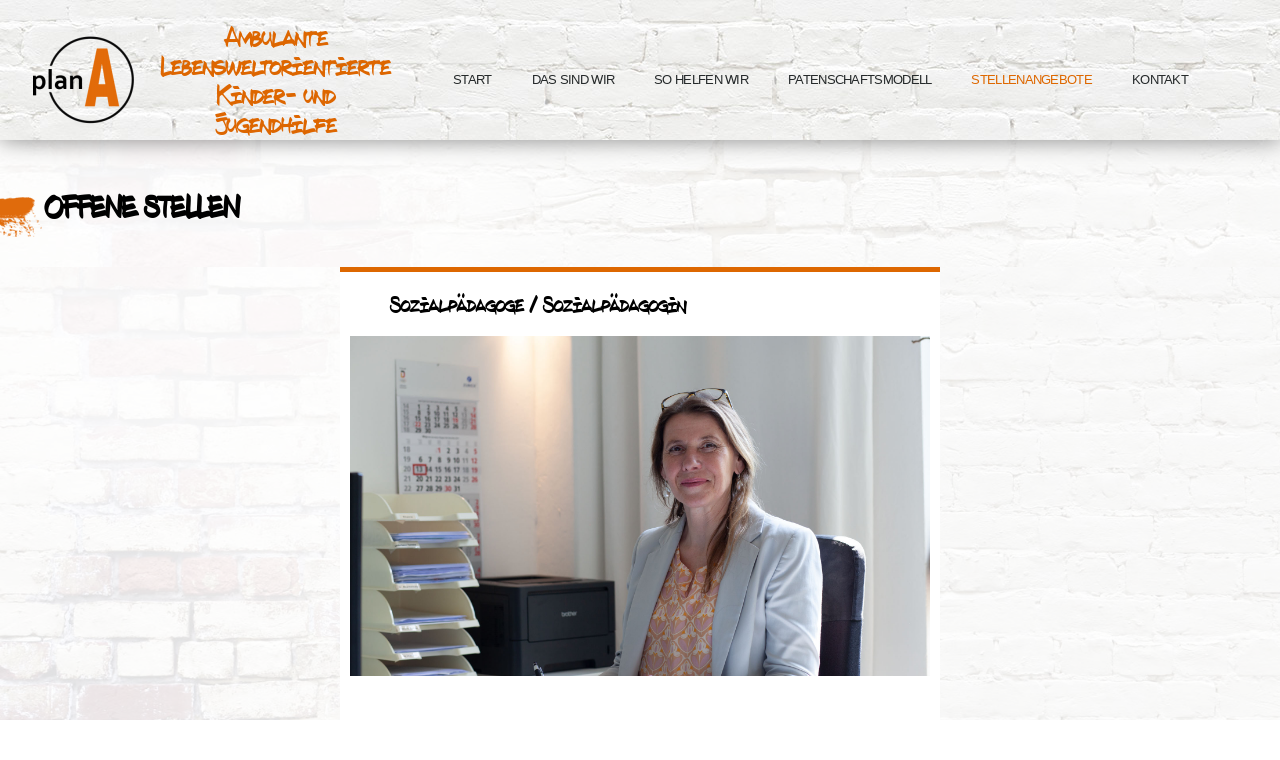

--- FILE ---
content_type: text/html; charset=UTF-8
request_url: https://plan-a-ggmbh.de/stellenangebote/
body_size: 10382
content:
<!DOCTYPE html>
<html lang="de">
<head>
	<meta charset="UTF-8">
	<meta name="viewport" content="width=device-width, initial-scale=1.0, viewport-fit=cover" />		<title>Stellenangebote &#8211; Plan A</title>
<meta name='robots' content='max-image-preview:large' />
<link rel="alternate" type="application/rss+xml" title="Plan A &raquo; Feed" href="https://plan-a-ggmbh.de/feed/" />
<link rel="alternate" type="application/rss+xml" title="Plan A &raquo; Kommentar-Feed" href="https://plan-a-ggmbh.de/comments/feed/" />
<script type="text/javascript">
/* <![CDATA[ */
window._wpemojiSettings = {"baseUrl":"https:\/\/s.w.org\/images\/core\/emoji\/14.0.0\/72x72\/","ext":".png","svgUrl":"https:\/\/s.w.org\/images\/core\/emoji\/14.0.0\/svg\/","svgExt":".svg","source":{"concatemoji":"https:\/\/plan-a-ggmbh.de\/wp-includes\/js\/wp-emoji-release.min.js?ver=6.4.7"}};
/*! This file is auto-generated */
!function(i,n){var o,s,e;function c(e){try{var t={supportTests:e,timestamp:(new Date).valueOf()};sessionStorage.setItem(o,JSON.stringify(t))}catch(e){}}function p(e,t,n){e.clearRect(0,0,e.canvas.width,e.canvas.height),e.fillText(t,0,0);var t=new Uint32Array(e.getImageData(0,0,e.canvas.width,e.canvas.height).data),r=(e.clearRect(0,0,e.canvas.width,e.canvas.height),e.fillText(n,0,0),new Uint32Array(e.getImageData(0,0,e.canvas.width,e.canvas.height).data));return t.every(function(e,t){return e===r[t]})}function u(e,t,n){switch(t){case"flag":return n(e,"\ud83c\udff3\ufe0f\u200d\u26a7\ufe0f","\ud83c\udff3\ufe0f\u200b\u26a7\ufe0f")?!1:!n(e,"\ud83c\uddfa\ud83c\uddf3","\ud83c\uddfa\u200b\ud83c\uddf3")&&!n(e,"\ud83c\udff4\udb40\udc67\udb40\udc62\udb40\udc65\udb40\udc6e\udb40\udc67\udb40\udc7f","\ud83c\udff4\u200b\udb40\udc67\u200b\udb40\udc62\u200b\udb40\udc65\u200b\udb40\udc6e\u200b\udb40\udc67\u200b\udb40\udc7f");case"emoji":return!n(e,"\ud83e\udef1\ud83c\udffb\u200d\ud83e\udef2\ud83c\udfff","\ud83e\udef1\ud83c\udffb\u200b\ud83e\udef2\ud83c\udfff")}return!1}function f(e,t,n){var r="undefined"!=typeof WorkerGlobalScope&&self instanceof WorkerGlobalScope?new OffscreenCanvas(300,150):i.createElement("canvas"),a=r.getContext("2d",{willReadFrequently:!0}),o=(a.textBaseline="top",a.font="600 32px Arial",{});return e.forEach(function(e){o[e]=t(a,e,n)}),o}function t(e){var t=i.createElement("script");t.src=e,t.defer=!0,i.head.appendChild(t)}"undefined"!=typeof Promise&&(o="wpEmojiSettingsSupports",s=["flag","emoji"],n.supports={everything:!0,everythingExceptFlag:!0},e=new Promise(function(e){i.addEventListener("DOMContentLoaded",e,{once:!0})}),new Promise(function(t){var n=function(){try{var e=JSON.parse(sessionStorage.getItem(o));if("object"==typeof e&&"number"==typeof e.timestamp&&(new Date).valueOf()<e.timestamp+604800&&"object"==typeof e.supportTests)return e.supportTests}catch(e){}return null}();if(!n){if("undefined"!=typeof Worker&&"undefined"!=typeof OffscreenCanvas&&"undefined"!=typeof URL&&URL.createObjectURL&&"undefined"!=typeof Blob)try{var e="postMessage("+f.toString()+"("+[JSON.stringify(s),u.toString(),p.toString()].join(",")+"));",r=new Blob([e],{type:"text/javascript"}),a=new Worker(URL.createObjectURL(r),{name:"wpTestEmojiSupports"});return void(a.onmessage=function(e){c(n=e.data),a.terminate(),t(n)})}catch(e){}c(n=f(s,u,p))}t(n)}).then(function(e){for(var t in e)n.supports[t]=e[t],n.supports.everything=n.supports.everything&&n.supports[t],"flag"!==t&&(n.supports.everythingExceptFlag=n.supports.everythingExceptFlag&&n.supports[t]);n.supports.everythingExceptFlag=n.supports.everythingExceptFlag&&!n.supports.flag,n.DOMReady=!1,n.readyCallback=function(){n.DOMReady=!0}}).then(function(){return e}).then(function(){var e;n.supports.everything||(n.readyCallback(),(e=n.source||{}).concatemoji?t(e.concatemoji):e.wpemoji&&e.twemoji&&(t(e.twemoji),t(e.wpemoji)))}))}((window,document),window._wpemojiSettings);
/* ]]> */
</script>
<style id='wp-emoji-styles-inline-css' type='text/css'>

	img.wp-smiley, img.emoji {
		display: inline !important;
		border: none !important;
		box-shadow: none !important;
		height: 1em !important;
		width: 1em !important;
		margin: 0 0.07em !important;
		vertical-align: -0.1em !important;
		background: none !important;
		padding: 0 !important;
	}
</style>
<style id='classic-theme-styles-inline-css' type='text/css'>
/*! This file is auto-generated */
.wp-block-button__link{color:#fff;background-color:#32373c;border-radius:9999px;box-shadow:none;text-decoration:none;padding:calc(.667em + 2px) calc(1.333em + 2px);font-size:1.125em}.wp-block-file__button{background:#32373c;color:#fff;text-decoration:none}
</style>
<style id='global-styles-inline-css' type='text/css'>
body{--wp--preset--color--black: #000000;--wp--preset--color--cyan-bluish-gray: #abb8c3;--wp--preset--color--white: #ffffff;--wp--preset--color--pale-pink: #f78da7;--wp--preset--color--vivid-red: #cf2e2e;--wp--preset--color--luminous-vivid-orange: #ff6900;--wp--preset--color--luminous-vivid-amber: #fcb900;--wp--preset--color--light-green-cyan: #7bdcb5;--wp--preset--color--vivid-green-cyan: #00d084;--wp--preset--color--pale-cyan-blue: #8ed1fc;--wp--preset--color--vivid-cyan-blue: #0693e3;--wp--preset--color--vivid-purple: #9b51e0;--wp--preset--gradient--vivid-cyan-blue-to-vivid-purple: linear-gradient(135deg,rgba(6,147,227,1) 0%,rgb(155,81,224) 100%);--wp--preset--gradient--light-green-cyan-to-vivid-green-cyan: linear-gradient(135deg,rgb(122,220,180) 0%,rgb(0,208,130) 100%);--wp--preset--gradient--luminous-vivid-amber-to-luminous-vivid-orange: linear-gradient(135deg,rgba(252,185,0,1) 0%,rgba(255,105,0,1) 100%);--wp--preset--gradient--luminous-vivid-orange-to-vivid-red: linear-gradient(135deg,rgba(255,105,0,1) 0%,rgb(207,46,46) 100%);--wp--preset--gradient--very-light-gray-to-cyan-bluish-gray: linear-gradient(135deg,rgb(238,238,238) 0%,rgb(169,184,195) 100%);--wp--preset--gradient--cool-to-warm-spectrum: linear-gradient(135deg,rgb(74,234,220) 0%,rgb(151,120,209) 20%,rgb(207,42,186) 40%,rgb(238,44,130) 60%,rgb(251,105,98) 80%,rgb(254,248,76) 100%);--wp--preset--gradient--blush-light-purple: linear-gradient(135deg,rgb(255,206,236) 0%,rgb(152,150,240) 100%);--wp--preset--gradient--blush-bordeaux: linear-gradient(135deg,rgb(254,205,165) 0%,rgb(254,45,45) 50%,rgb(107,0,62) 100%);--wp--preset--gradient--luminous-dusk: linear-gradient(135deg,rgb(255,203,112) 0%,rgb(199,81,192) 50%,rgb(65,88,208) 100%);--wp--preset--gradient--pale-ocean: linear-gradient(135deg,rgb(255,245,203) 0%,rgb(182,227,212) 50%,rgb(51,167,181) 100%);--wp--preset--gradient--electric-grass: linear-gradient(135deg,rgb(202,248,128) 0%,rgb(113,206,126) 100%);--wp--preset--gradient--midnight: linear-gradient(135deg,rgb(2,3,129) 0%,rgb(40,116,252) 100%);--wp--preset--font-size--small: 13px;--wp--preset--font-size--medium: 20px;--wp--preset--font-size--large: 36px;--wp--preset--font-size--x-large: 42px;--wp--preset--spacing--20: 0.44rem;--wp--preset--spacing--30: 0.67rem;--wp--preset--spacing--40: 1rem;--wp--preset--spacing--50: 1.5rem;--wp--preset--spacing--60: 2.25rem;--wp--preset--spacing--70: 3.38rem;--wp--preset--spacing--80: 5.06rem;--wp--preset--shadow--natural: 6px 6px 9px rgba(0, 0, 0, 0.2);--wp--preset--shadow--deep: 12px 12px 50px rgba(0, 0, 0, 0.4);--wp--preset--shadow--sharp: 6px 6px 0px rgba(0, 0, 0, 0.2);--wp--preset--shadow--outlined: 6px 6px 0px -3px rgba(255, 255, 255, 1), 6px 6px rgba(0, 0, 0, 1);--wp--preset--shadow--crisp: 6px 6px 0px rgba(0, 0, 0, 1);}:where(.is-layout-flex){gap: 0.5em;}:where(.is-layout-grid){gap: 0.5em;}body .is-layout-flow > .alignleft{float: left;margin-inline-start: 0;margin-inline-end: 2em;}body .is-layout-flow > .alignright{float: right;margin-inline-start: 2em;margin-inline-end: 0;}body .is-layout-flow > .aligncenter{margin-left: auto !important;margin-right: auto !important;}body .is-layout-constrained > .alignleft{float: left;margin-inline-start: 0;margin-inline-end: 2em;}body .is-layout-constrained > .alignright{float: right;margin-inline-start: 2em;margin-inline-end: 0;}body .is-layout-constrained > .aligncenter{margin-left: auto !important;margin-right: auto !important;}body .is-layout-constrained > :where(:not(.alignleft):not(.alignright):not(.alignfull)){max-width: var(--wp--style--global--content-size);margin-left: auto !important;margin-right: auto !important;}body .is-layout-constrained > .alignwide{max-width: var(--wp--style--global--wide-size);}body .is-layout-flex{display: flex;}body .is-layout-flex{flex-wrap: wrap;align-items: center;}body .is-layout-flex > *{margin: 0;}body .is-layout-grid{display: grid;}body .is-layout-grid > *{margin: 0;}:where(.wp-block-columns.is-layout-flex){gap: 2em;}:where(.wp-block-columns.is-layout-grid){gap: 2em;}:where(.wp-block-post-template.is-layout-flex){gap: 1.25em;}:where(.wp-block-post-template.is-layout-grid){gap: 1.25em;}.has-black-color{color: var(--wp--preset--color--black) !important;}.has-cyan-bluish-gray-color{color: var(--wp--preset--color--cyan-bluish-gray) !important;}.has-white-color{color: var(--wp--preset--color--white) !important;}.has-pale-pink-color{color: var(--wp--preset--color--pale-pink) !important;}.has-vivid-red-color{color: var(--wp--preset--color--vivid-red) !important;}.has-luminous-vivid-orange-color{color: var(--wp--preset--color--luminous-vivid-orange) !important;}.has-luminous-vivid-amber-color{color: var(--wp--preset--color--luminous-vivid-amber) !important;}.has-light-green-cyan-color{color: var(--wp--preset--color--light-green-cyan) !important;}.has-vivid-green-cyan-color{color: var(--wp--preset--color--vivid-green-cyan) !important;}.has-pale-cyan-blue-color{color: var(--wp--preset--color--pale-cyan-blue) !important;}.has-vivid-cyan-blue-color{color: var(--wp--preset--color--vivid-cyan-blue) !important;}.has-vivid-purple-color{color: var(--wp--preset--color--vivid-purple) !important;}.has-black-background-color{background-color: var(--wp--preset--color--black) !important;}.has-cyan-bluish-gray-background-color{background-color: var(--wp--preset--color--cyan-bluish-gray) !important;}.has-white-background-color{background-color: var(--wp--preset--color--white) !important;}.has-pale-pink-background-color{background-color: var(--wp--preset--color--pale-pink) !important;}.has-vivid-red-background-color{background-color: var(--wp--preset--color--vivid-red) !important;}.has-luminous-vivid-orange-background-color{background-color: var(--wp--preset--color--luminous-vivid-orange) !important;}.has-luminous-vivid-amber-background-color{background-color: var(--wp--preset--color--luminous-vivid-amber) !important;}.has-light-green-cyan-background-color{background-color: var(--wp--preset--color--light-green-cyan) !important;}.has-vivid-green-cyan-background-color{background-color: var(--wp--preset--color--vivid-green-cyan) !important;}.has-pale-cyan-blue-background-color{background-color: var(--wp--preset--color--pale-cyan-blue) !important;}.has-vivid-cyan-blue-background-color{background-color: var(--wp--preset--color--vivid-cyan-blue) !important;}.has-vivid-purple-background-color{background-color: var(--wp--preset--color--vivid-purple) !important;}.has-black-border-color{border-color: var(--wp--preset--color--black) !important;}.has-cyan-bluish-gray-border-color{border-color: var(--wp--preset--color--cyan-bluish-gray) !important;}.has-white-border-color{border-color: var(--wp--preset--color--white) !important;}.has-pale-pink-border-color{border-color: var(--wp--preset--color--pale-pink) !important;}.has-vivid-red-border-color{border-color: var(--wp--preset--color--vivid-red) !important;}.has-luminous-vivid-orange-border-color{border-color: var(--wp--preset--color--luminous-vivid-orange) !important;}.has-luminous-vivid-amber-border-color{border-color: var(--wp--preset--color--luminous-vivid-amber) !important;}.has-light-green-cyan-border-color{border-color: var(--wp--preset--color--light-green-cyan) !important;}.has-vivid-green-cyan-border-color{border-color: var(--wp--preset--color--vivid-green-cyan) !important;}.has-pale-cyan-blue-border-color{border-color: var(--wp--preset--color--pale-cyan-blue) !important;}.has-vivid-cyan-blue-border-color{border-color: var(--wp--preset--color--vivid-cyan-blue) !important;}.has-vivid-purple-border-color{border-color: var(--wp--preset--color--vivid-purple) !important;}.has-vivid-cyan-blue-to-vivid-purple-gradient-background{background: var(--wp--preset--gradient--vivid-cyan-blue-to-vivid-purple) !important;}.has-light-green-cyan-to-vivid-green-cyan-gradient-background{background: var(--wp--preset--gradient--light-green-cyan-to-vivid-green-cyan) !important;}.has-luminous-vivid-amber-to-luminous-vivid-orange-gradient-background{background: var(--wp--preset--gradient--luminous-vivid-amber-to-luminous-vivid-orange) !important;}.has-luminous-vivid-orange-to-vivid-red-gradient-background{background: var(--wp--preset--gradient--luminous-vivid-orange-to-vivid-red) !important;}.has-very-light-gray-to-cyan-bluish-gray-gradient-background{background: var(--wp--preset--gradient--very-light-gray-to-cyan-bluish-gray) !important;}.has-cool-to-warm-spectrum-gradient-background{background: var(--wp--preset--gradient--cool-to-warm-spectrum) !important;}.has-blush-light-purple-gradient-background{background: var(--wp--preset--gradient--blush-light-purple) !important;}.has-blush-bordeaux-gradient-background{background: var(--wp--preset--gradient--blush-bordeaux) !important;}.has-luminous-dusk-gradient-background{background: var(--wp--preset--gradient--luminous-dusk) !important;}.has-pale-ocean-gradient-background{background: var(--wp--preset--gradient--pale-ocean) !important;}.has-electric-grass-gradient-background{background: var(--wp--preset--gradient--electric-grass) !important;}.has-midnight-gradient-background{background: var(--wp--preset--gradient--midnight) !important;}.has-small-font-size{font-size: var(--wp--preset--font-size--small) !important;}.has-medium-font-size{font-size: var(--wp--preset--font-size--medium) !important;}.has-large-font-size{font-size: var(--wp--preset--font-size--large) !important;}.has-x-large-font-size{font-size: var(--wp--preset--font-size--x-large) !important;}
.wp-block-navigation a:where(:not(.wp-element-button)){color: inherit;}
:where(.wp-block-post-template.is-layout-flex){gap: 1.25em;}:where(.wp-block-post-template.is-layout-grid){gap: 1.25em;}
:where(.wp-block-columns.is-layout-flex){gap: 2em;}:where(.wp-block-columns.is-layout-grid){gap: 2em;}
.wp-block-pullquote{font-size: 1.5em;line-height: 1.6;}
</style>
<link rel='stylesheet' id='parent-style-css' href='https://plan-a-ggmbh.de/wp-content/themes/havengalerie/style.css?ver=6.4.7' type='text/css' media='all' />
<link rel='stylesheet' id='child-theme-css-css' href='https://plan-a-ggmbh.de/wp-content/themes/havengalerie-child/style.css?ver=6.4.7' type='text/css' media='all' />
<link rel='stylesheet' id='main_css1-css' href='https://plan-a-ggmbh.de/wp-content/themes/havengalerie-child/css/main.css?ver=1.1' type='text/css' media='all' />
<link rel='stylesheet' id='havengalerie-style-css' href='https://plan-a-ggmbh.de/wp-content/themes/havengalerie-child/style.css?ver=6.4.7' type='text/css' media='all' />
<link rel='stylesheet' id='main_css-css' href='https://plan-a-ggmbh.de/wp-content/themes/havengalerie/css/main.css?ver=1.1' type='text/css' media='all' />
<link rel='stylesheet' id='elementor-icons-css' href='https://plan-a-ggmbh.de/wp-content/plugins/elementor/assets/lib/eicons/css/elementor-icons.min.css?ver=5.25.0' type='text/css' media='all' />
<link rel='stylesheet' id='elementor-frontend-css' href='https://plan-a-ggmbh.de/wp-content/plugins/elementor/assets/css/frontend.min.css?ver=3.18.3' type='text/css' media='all' />
<link rel='stylesheet' id='swiper-css' href='https://plan-a-ggmbh.de/wp-content/plugins/elementor/assets/lib/swiper/css/swiper.min.css?ver=5.3.6' type='text/css' media='all' />
<link rel='stylesheet' id='elementor-post-33-css' href='https://plan-a-ggmbh.de/wp-content/uploads/elementor/css/post-33.css?ver=1705591531' type='text/css' media='all' />
<link rel='stylesheet' id='elementor-pro-css' href='https://plan-a-ggmbh.de/wp-content/plugins/elementor-pro/assets/css/frontend.min.css?ver=3.18.3' type='text/css' media='all' />
<link rel='stylesheet' id='elementor-global-css' href='https://plan-a-ggmbh.de/wp-content/uploads/elementor/css/global.css?ver=1705591531' type='text/css' media='all' />
<link rel='stylesheet' id='elementor-post-734-css' href='https://plan-a-ggmbh.de/wp-content/uploads/elementor/css/post-734.css?ver=1758737310' type='text/css' media='all' />
<link rel='stylesheet' id='elementor-post-38-css' href='https://plan-a-ggmbh.de/wp-content/uploads/elementor/css/post-38.css?ver=1705592550' type='text/css' media='all' />
<link rel='stylesheet' id='elementor-post-46-css' href='https://plan-a-ggmbh.de/wp-content/uploads/elementor/css/post-46.css?ver=1716731932' type='text/css' media='all' />
<link rel='stylesheet' id='elementor-icons-shared-0-css' href='https://plan-a-ggmbh.de/wp-content/plugins/elementor/assets/lib/font-awesome/css/fontawesome.min.css?ver=5.15.3' type='text/css' media='all' />
<link rel='stylesheet' id='elementor-icons-fa-solid-css' href='https://plan-a-ggmbh.de/wp-content/plugins/elementor/assets/lib/font-awesome/css/solid.min.css?ver=5.15.3' type='text/css' media='all' />
<script type="text/javascript" src="https://plan-a-ggmbh.de/wp-includes/js/jquery/jquery.min.js?ver=3.7.1" id="jquery-core-js"></script>
<link rel="https://api.w.org/" href="https://plan-a-ggmbh.de/wp-json/" /><link rel="alternate" type="application/json" href="https://plan-a-ggmbh.de/wp-json/wp/v2/pages/734" /><link rel="EditURI" type="application/rsd+xml" title="RSD" href="https://plan-a-ggmbh.de/xmlrpc.php?rsd" />
<meta name="generator" content="WordPress 6.4.7" />
<link rel="canonical" href="https://plan-a-ggmbh.de/stellenangebote/" />
<link rel='shortlink' href='https://plan-a-ggmbh.de/?p=734' />
<link rel="alternate" type="application/json+oembed" href="https://plan-a-ggmbh.de/wp-json/oembed/1.0/embed?url=https%3A%2F%2Fplan-a-ggmbh.de%2Fstellenangebote%2F" />
<link rel="alternate" type="text/xml+oembed" href="https://plan-a-ggmbh.de/wp-json/oembed/1.0/embed?url=https%3A%2F%2Fplan-a-ggmbh.de%2Fstellenangebote%2F&#038;format=xml" />
<meta name="generator" content="Elementor 3.18.3; features: e_dom_optimization, e_optimized_assets_loading, additional_custom_breakpoints, block_editor_assets_optimize, e_image_loading_optimization; settings: css_print_method-external, google_font-enabled, font_display-auto">
<style type="text/css">.recentcomments a{display:inline !important;padding:0 !important;margin:0 !important;}</style><link rel="icon" href="https://plan-a-ggmbh.de/wp-content/uploads/2020/09/cropped-plan-a-logo-favicon512-32x32.jpg" sizes="32x32" />
<link rel="icon" href="https://plan-a-ggmbh.de/wp-content/uploads/2020/09/cropped-plan-a-logo-favicon512-192x192.jpg" sizes="192x192" />
<link rel="apple-touch-icon" href="https://plan-a-ggmbh.de/wp-content/uploads/2020/09/cropped-plan-a-logo-favicon512-180x180.jpg" />
<meta name="msapplication-TileImage" content="https://plan-a-ggmbh.de/wp-content/uploads/2020/09/cropped-plan-a-logo-favicon512-270x270.jpg" />
		<style type="text/css" id="wp-custom-css">
			

.elementor-heading-title {
	font-family: "Subway Paris SC" !important;
}


#topheadline {
	font-family: subway-paris-sc, sans-serif !important;
    font-style: normal;
    font-weight: 400;
}

.topheadline1{
	font-size: 2.2em;
}/*elementor icon-liste Bugfix*/
.elementor-10 .elementor-element.elementor-element-41b1e9c .elementor-icon-list-icon svg,
.elementor-10 .elementor-element.elementor-element-d45433a .elementor-icon-list-icon svg{
	width: 70px !important;
	height: 50px !important;
}

.elementor-10 .elementor-element.elementor-element-41b1e9c .elementor-icon-list-icon svg g,
.elementor-10 .elementor-element.elementor-element-d45433a .elementor-icon-list-icon svg g {
	fill: #DD6700 !important;
}

.dialog-widget-content .dialog-lightbox-widget-content{
	position:relative !important;
	z-index: 99999999999 !important;
}

@media screen and (max-width: 46em) {
	ul {margin: 0px;}
}
		</style>
		</head>
<body class="page-template-default page page-id-734 elementor-default elementor-kit-33 elementor-page elementor-page-734">
		<div data-elementor-type="header" data-elementor-id="38" class="elementor elementor-38 elementor-location-header" data-elementor-post-type="elementor_library">
								<section class="elementor-section elementor-top-section elementor-element elementor-element-e684531 elementor-hidden-desktop elementor-hidden-tablet elementor-hidden-phone elementor-section-boxed elementor-section-height-default elementor-section-height-default" data-id="e684531" data-element_type="section">
						<div class="elementor-container elementor-column-gap-no">
					<div class="elementor-column elementor-col-100 elementor-top-column elementor-element elementor-element-26cf61c" data-id="26cf61c" data-element_type="column">
			<div class="elementor-widget-wrap elementor-element-populated">
								<div class="elementor-element elementor-element-966daca elementor-widget elementor-widget-html" data-id="966daca" data-element_type="widget" data-widget_type="html.default">
				<div class="elementor-widget-container">
			<a name="top"  id="top"></a>		</div>
				</div>
					</div>
		</div>
							</div>
		</section>
				<section class="elementor-section elementor-top-section elementor-element elementor-element-05016e6 elementor-section-content-middle elementor-section-full_width elementor-section-height-default elementor-section-height-default" data-id="05016e6" data-element_type="section" data-settings="{&quot;background_background&quot;:&quot;classic&quot;,&quot;sticky&quot;:&quot;top&quot;,&quot;sticky_on&quot;:[&quot;desktop&quot;,&quot;tablet&quot;,&quot;mobile&quot;],&quot;sticky_offset&quot;:0,&quot;sticky_effects_offset&quot;:0}">
						<div class="elementor-container elementor-column-gap-no">
					<div class="elementor-column elementor-col-33 elementor-top-column elementor-element elementor-element-c677c4d" data-id="c677c4d" data-element_type="column">
			<div class="elementor-widget-wrap elementor-element-populated">
								<div class="elementor-element elementor-element-bf7c305 elementor-widget elementor-widget-image" data-id="bf7c305" data-element_type="widget" data-widget_type="image.default">
				<div class="elementor-widget-container">
																<a href="http://plan-a-ggmbh.de/">
							<img src="https://plan-a-ggmbh.de/wp-content/uploads/elementor/thumbs/plan-a-logo-small-p6c7k93tkp8lseskmyw6pktxv6bhdk6g92p0o7tpz8.png" title="plan-a-logo-small" alt="plan-A-logo" loading="lazy" />								</a>
															</div>
				</div>
					</div>
		</div>
				<div class="elementor-column elementor-col-33 elementor-top-column elementor-element elementor-element-dd1e64a" data-id="dd1e64a" data-element_type="column">
			<div class="elementor-widget-wrap elementor-element-populated">
								<div class="elementor-element elementor-element-bec3de2 elementor-widget elementor-widget-heading" data-id="bec3de2" data-element_type="widget" data-widget_type="heading.default">
				<div class="elementor-widget-container">
			<h3 class="elementor-heading-title elementor-size-default">Ambulante Lebensweltorientierte Kinder- und Jugendhilfe</h3>		</div>
				</div>
					</div>
		</div>
				<div class="elementor-column elementor-col-33 elementor-top-column elementor-element elementor-element-97a86a4" data-id="97a86a4" data-element_type="column">
			<div class="elementor-widget-wrap elementor-element-populated">
								<div class="elementor-element elementor-element-45a5c5a elementor-nav-menu__align-center elementor-nav-menu--stretch elementor-widget-mobile__width-initial elementor-widget-tablet__width-initial elementor-nav-menu--dropdown-tablet elementor-nav-menu__text-align-aside elementor-nav-menu--toggle elementor-nav-menu--burger elementor-widget elementor-widget-nav-menu" data-id="45a5c5a" data-element_type="widget" data-settings="{&quot;full_width&quot;:&quot;stretch&quot;,&quot;layout&quot;:&quot;horizontal&quot;,&quot;submenu_icon&quot;:{&quot;value&quot;:&quot;&lt;i class=\&quot;fas fa-caret-down\&quot;&gt;&lt;\/i&gt;&quot;,&quot;library&quot;:&quot;fa-solid&quot;},&quot;toggle&quot;:&quot;burger&quot;}" data-widget_type="nav-menu.default">
				<div class="elementor-widget-container">
						<nav class="elementor-nav-menu--main elementor-nav-menu__container elementor-nav-menu--layout-horizontal e--pointer-none">
				<ul id="menu-1-45a5c5a" class="elementor-nav-menu"><li class="menu-item menu-item-type-post_type menu-item-object-page menu-item-home menu-item-28"><a href="https://plan-a-ggmbh.de/" class="elementor-item">Start</a></li>
<li class="menu-item menu-item-type-post_type menu-item-object-page menu-item-23"><a href="https://plan-a-ggmbh.de/das-sind-wir/" class="elementor-item">Das sind wir</a></li>
<li class="menu-item menu-item-type-post_type menu-item-object-page menu-item-27"><a href="https://plan-a-ggmbh.de/so-helfen-wir/" class="elementor-item">So helfen wir</a></li>
<li class="menu-item menu-item-type-post_type menu-item-object-page menu-item-29"><a href="https://plan-a-ggmbh.de/patenschaften/" class="elementor-item">Patenschaftsmodell</a></li>
<li class="menu-item menu-item-type-post_type menu-item-object-page current-menu-item page_item page-item-734 current_page_item menu-item-744"><a href="https://plan-a-ggmbh.de/stellenangebote/" aria-current="page" class="elementor-item elementor-item-active">Stellenangebote</a></li>
<li class="menu-item menu-item-type-post_type menu-item-object-page menu-item-26"><a href="https://plan-a-ggmbh.de/kontakt/" class="elementor-item">Kontakt</a></li>
</ul>			</nav>
					<div class="elementor-menu-toggle" role="button" tabindex="0" aria-label="Menu Toggle" aria-expanded="false">
			<i aria-hidden="true" role="presentation" class="elementor-menu-toggle__icon--open eicon-menu-bar"></i><i aria-hidden="true" role="presentation" class="elementor-menu-toggle__icon--close eicon-close"></i>			<span class="elementor-screen-only">Menü</span>
		</div>
					<nav class="elementor-nav-menu--dropdown elementor-nav-menu__container" aria-hidden="true">
				<ul id="menu-2-45a5c5a" class="elementor-nav-menu"><li class="menu-item menu-item-type-post_type menu-item-object-page menu-item-home menu-item-28"><a href="https://plan-a-ggmbh.de/" class="elementor-item" tabindex="-1">Start</a></li>
<li class="menu-item menu-item-type-post_type menu-item-object-page menu-item-23"><a href="https://plan-a-ggmbh.de/das-sind-wir/" class="elementor-item" tabindex="-1">Das sind wir</a></li>
<li class="menu-item menu-item-type-post_type menu-item-object-page menu-item-27"><a href="https://plan-a-ggmbh.de/so-helfen-wir/" class="elementor-item" tabindex="-1">So helfen wir</a></li>
<li class="menu-item menu-item-type-post_type menu-item-object-page menu-item-29"><a href="https://plan-a-ggmbh.de/patenschaften/" class="elementor-item" tabindex="-1">Patenschaftsmodell</a></li>
<li class="menu-item menu-item-type-post_type menu-item-object-page current-menu-item page_item page-item-734 current_page_item menu-item-744"><a href="https://plan-a-ggmbh.de/stellenangebote/" aria-current="page" class="elementor-item elementor-item-active" tabindex="-1">Stellenangebote</a></li>
<li class="menu-item menu-item-type-post_type menu-item-object-page menu-item-26"><a href="https://plan-a-ggmbh.de/kontakt/" class="elementor-item" tabindex="-1">Kontakt</a></li>
</ul>			</nav>
				</div>
				</div>
					</div>
		</div>
							</div>
		</section>
						</div>
		<div id="primary" class="content-area">
	<main id="main" class="site-main">
		
<article id="post-734" class="post-734 page type-page status-publish hentry">
	<header class="entry-header">
			</header><!-- .entry-header -->

	
	<div class="entry-content">
				<div data-elementor-type="wp-page" data-elementor-id="734" class="elementor elementor-734" data-elementor-post-type="page">
									<section class="elementor-section elementor-top-section elementor-element elementor-element-68d68cb elementor-section-full_width elementor-section-height-default elementor-section-height-default" data-id="68d68cb" data-element_type="section" data-settings="{&quot;background_background&quot;:&quot;classic&quot;}">
							<div class="elementor-background-overlay"></div>
							<div class="elementor-container elementor-column-gap-no">
					<div class="elementor-column elementor-col-100 elementor-top-column elementor-element elementor-element-1ca58c0" data-id="1ca58c0" data-element_type="column" data-settings="{&quot;background_background&quot;:&quot;classic&quot;}">
			<div class="elementor-widget-wrap elementor-element-populated">
								<div class="elementor-element elementor-element-4c86bc7 elementor-widget elementor-widget-heading" data-id="4c86bc7" data-element_type="widget" data-widget_type="heading.default">
				<div class="elementor-widget-container">
			<h1 class="elementor-heading-title elementor-size-default">Offene Stellen</h1>		</div>
				</div>
					</div>
		</div>
							</div>
		</section>
				<section class="elementor-section elementor-top-section elementor-element elementor-element-c078a94 elementor-section-full_width elementor-section-height-default elementor-section-height-default" data-id="c078a94" data-element_type="section" data-settings="{&quot;background_background&quot;:&quot;classic&quot;}">
							<div class="elementor-background-overlay"></div>
							<div class="elementor-container elementor-column-gap-default">
					<div class="elementor-column elementor-col-33 elementor-top-column elementor-element elementor-element-b32fced" data-id="b32fced" data-element_type="column">
			<div class="elementor-widget-wrap">
									</div>
		</div>
				<div class="elementor-column elementor-col-33 elementor-top-column elementor-element elementor-element-174ac3d" data-id="174ac3d" data-element_type="column" data-settings="{&quot;background_background&quot;:&quot;classic&quot;}">
			<div class="elementor-widget-wrap elementor-element-populated">
								<div class="elementor-element elementor-element-e3b92cc elementor-widget elementor-widget-heading" data-id="e3b92cc" data-element_type="widget" data-widget_type="heading.default">
				<div class="elementor-widget-container">
			<h2 class="elementor-heading-title elementor-size-default">Sozialpädagoge / Sozialpädagogin</h2>		</div>
				</div>
				<section class="elementor-section elementor-inner-section elementor-element elementor-element-f0a176a elementor-section-boxed elementor-section-height-default elementor-section-height-default" data-id="f0a176a" data-element_type="section" data-settings="{&quot;background_background&quot;:&quot;classic&quot;}">
						<div class="elementor-container elementor-column-gap-default">
					<div class="elementor-column elementor-col-100 elementor-inner-column elementor-element elementor-element-14c7921" data-id="14c7921" data-element_type="column" data-settings="{&quot;background_background&quot;:&quot;classic&quot;}">
			<div class="elementor-widget-wrap elementor-element-populated">
								<div class="elementor-element elementor-element-bdff774 elementor-widget elementor-widget-spacer" data-id="bdff774" data-element_type="widget" data-widget_type="spacer.default">
				<div class="elementor-widget-container">
					<div class="elementor-spacer">
			<div class="elementor-spacer-inner"></div>
		</div>
				</div>
				</div>
					</div>
		</div>
							</div>
		</section>
				<div class="elementor-element elementor-element-ff0ae43 elementor-widget elementor-widget-text-editor" data-id="ff0ae43" data-element_type="widget" data-widget_type="text-editor.default">
				<div class="elementor-widget-container">
							<p data-truncate="10"><span style="color: #000000;">Derzeit ist unser Team komplett! </span></p><p data-truncate="10">Sobald wir wieder eine Stelle ausschreiben, erfahren Sie es hier, also schauen Sie gern demnächst wieder rein. </p>						</div>
				</div>
					</div>
		</div>
				<div class="elementor-column elementor-col-33 elementor-top-column elementor-element elementor-element-820d6b2" data-id="820d6b2" data-element_type="column">
			<div class="elementor-widget-wrap">
									</div>
		</div>
							</div>
		</section>
							</div>
			</div><!-- .entry-content -->

	</article><!-- #post- -->
		</main><!-- #main -->
		</div><!-- #primary -->
				<div data-elementor-type="footer" data-elementor-id="46" class="elementor elementor-46 elementor-location-footer" data-elementor-post-type="elementor_library">
								<footer class="elementor-section elementor-top-section elementor-element elementor-element-7784ba21 elementor-section-content-middle elementor-section-boxed elementor-section-height-default elementor-section-height-default" data-id="7784ba21" data-element_type="section" data-settings="{&quot;background_background&quot;:&quot;classic&quot;}">
						<div class="elementor-container elementor-column-gap-default">
					<div class="elementor-column elementor-col-100 elementor-top-column elementor-element elementor-element-1c18c15a" data-id="1c18c15a" data-element_type="column">
			<div class="elementor-widget-wrap elementor-element-populated">
								<section class="elementor-section elementor-inner-section elementor-element elementor-element-3da13155 elementor-section-content-middle elementor-section-boxed elementor-section-height-default elementor-section-height-default" data-id="3da13155" data-element_type="section">
						<div class="elementor-container elementor-column-gap-default">
					<div class="elementor-column elementor-col-100 elementor-inner-column elementor-element elementor-element-4d4227b3" data-id="4d4227b3" data-element_type="column">
			<div class="elementor-widget-wrap elementor-element-populated">
								<div class="elementor-element elementor-element-7322dada elementor-nav-menu__align-center elementor-nav-menu--dropdown-none elementor-widget elementor-widget-nav-menu" data-id="7322dada" data-element_type="widget" data-settings="{&quot;layout&quot;:&quot;horizontal&quot;,&quot;submenu_icon&quot;:{&quot;value&quot;:&quot;&lt;i class=\&quot;fas fa-caret-down\&quot;&gt;&lt;\/i&gt;&quot;,&quot;library&quot;:&quot;fa-solid&quot;}}" data-widget_type="nav-menu.default">
				<div class="elementor-widget-container">
						<nav class="elementor-nav-menu--main elementor-nav-menu__container elementor-nav-menu--layout-horizontal e--pointer-none">
				<ul id="menu-1-7322dada" class="elementor-nav-menu"><li class="menu-item menu-item-type-post_type menu-item-object-page menu-item-30"><a href="https://plan-a-ggmbh.de/datenschutz/" class="elementor-item">Datenschutz</a></li>
<li class="menu-item menu-item-type-post_type menu-item-object-page menu-item-31"><a href="https://plan-a-ggmbh.de/impressum/" class="elementor-item">Impressum</a></li>
<li class="menu-item menu-item-type-custom menu-item-object-custom menu-item-2413"><a href="https://plan-a-ggmbh.hubit-meldestelle.de" class="elementor-item">Interne Meldestelle</a></li>
</ul>			</nav>
						<nav class="elementor-nav-menu--dropdown elementor-nav-menu__container" aria-hidden="true">
				<ul id="menu-2-7322dada" class="elementor-nav-menu"><li class="menu-item menu-item-type-post_type menu-item-object-page menu-item-30"><a href="https://plan-a-ggmbh.de/datenschutz/" class="elementor-item" tabindex="-1">Datenschutz</a></li>
<li class="menu-item menu-item-type-post_type menu-item-object-page menu-item-31"><a href="https://plan-a-ggmbh.de/impressum/" class="elementor-item" tabindex="-1">Impressum</a></li>
<li class="menu-item menu-item-type-custom menu-item-object-custom menu-item-2413"><a href="https://plan-a-ggmbh.hubit-meldestelle.de" class="elementor-item" tabindex="-1">Interne Meldestelle</a></li>
</ul>			</nav>
				</div>
				</div>
					</div>
		</div>
							</div>
		</section>
				<section class="elementor-section elementor-inner-section elementor-element elementor-element-13815cae elementor-section-content-middle elementor-section-boxed elementor-section-height-default elementor-section-height-default" data-id="13815cae" data-element_type="section">
						<div class="elementor-container elementor-column-gap-default">
					<div class="elementor-column elementor-col-100 elementor-inner-column elementor-element elementor-element-36b2634d" data-id="36b2634d" data-element_type="column">
			<div class="elementor-widget-wrap elementor-element-populated">
								<div class="elementor-element elementor-element-33004996 elementor-widget elementor-widget-heading" data-id="33004996" data-element_type="widget" id="copyright" data-widget_type="heading.default">
				<div class="elementor-widget-container">
			<p class="elementor-heading-title elementor-size-default"><a href="https://kreative-fische.de/" target="_blank"><span style="font-family: Avenir, Sans-serif"> © 2024 plan-a-ggmbh.de | Umsetzung kreative-fische.de </span></a></p>		</div>
				</div>
				<div class="elementor-element elementor-element-5df6851 elementor-widget elementor-widget-image" data-id="5df6851" data-element_type="widget" id="slideToTop" data-widget_type="image.default">
				<div class="elementor-widget-container">
																<a href="#top" title="oben">
							<img width="50" height="50" src="https://plan-a-ggmbh.de/wp-content/uploads/2020/03/up.png" class="attachment-large size-large wp-image-1713" alt="oben" />								</a>
															</div>
				</div>
					</div>
		</div>
							</div>
		</section>
					</div>
		</div>
							</div>
		</footer>
						</div>
		
<script type="text/javascript" src="https://plan-a-ggmbh.de/wp-content/themes/havengalerie-child/js/main.js?ver=1.4" id="main_js1-js"></script>
<script type="text/javascript" src="https://plan-a-ggmbh.de/wp-content/themes/havengalerie/js/navigation.js?ver=20151215" id="havengalerie-navigation-js"></script>
<script type="text/javascript" src="https://plan-a-ggmbh.de/wp-content/themes/havengalerie/js/skip-link-focus-fix.js?ver=20151215" id="havengalerie-skip-link-focus-fix-js"></script>
<script type="text/javascript" src="https://plan-a-ggmbh.de/wp-content/themes/havengalerie/js/main.js?ver=1.1" id="main_js-js"></script>
<script type="text/javascript" src="https://plan-a-ggmbh.de/wp-content/plugins/elementor-pro/assets/lib/smartmenus/jquery.smartmenus.min.js?ver=1.0.1" id="smartmenus-js"></script>
<script type="text/javascript" src="https://plan-a-ggmbh.de/wp-content/plugins/elementor-pro/assets/js/webpack-pro.runtime.min.js?ver=3.18.3" id="elementor-pro-webpack-runtime-js"></script>
<script type="text/javascript" src="https://plan-a-ggmbh.de/wp-content/plugins/elementor/assets/js/webpack.runtime.min.js?ver=3.18.3" id="elementor-webpack-runtime-js"></script>
<script type="text/javascript" src="https://plan-a-ggmbh.de/wp-content/plugins/elementor/assets/js/frontend-modules.min.js?ver=3.18.3" id="elementor-frontend-modules-js"></script>
<script type="text/javascript" src="https://plan-a-ggmbh.de/wp-includes/js/dist/vendor/wp-polyfill-inert.min.js?ver=3.1.2" id="wp-polyfill-inert-js"></script>
<script type="text/javascript" src="https://plan-a-ggmbh.de/wp-includes/js/dist/vendor/regenerator-runtime.min.js?ver=0.14.0" id="regenerator-runtime-js"></script>
<script type="text/javascript" src="https://plan-a-ggmbh.de/wp-includes/js/dist/vendor/wp-polyfill.min.js?ver=3.15.0" id="wp-polyfill-js"></script>
<script type="text/javascript" src="https://plan-a-ggmbh.de/wp-includes/js/dist/hooks.min.js?ver=c6aec9a8d4e5a5d543a1" id="wp-hooks-js"></script>
<script type="text/javascript" src="https://plan-a-ggmbh.de/wp-includes/js/dist/i18n.min.js?ver=7701b0c3857f914212ef" id="wp-i18n-js"></script>
<script type="text/javascript" id="wp-i18n-js-after">
/* <![CDATA[ */
wp.i18n.setLocaleData( { 'text direction\u0004ltr': [ 'ltr' ] } );
/* ]]> */
</script>
<script type="text/javascript" id="elementor-pro-frontend-js-before">
/* <![CDATA[ */
var ElementorProFrontendConfig = {"ajaxurl":"https:\/\/plan-a-ggmbh.de\/wp-admin\/admin-ajax.php","nonce":"8f98e5e56f","urls":{"assets":"https:\/\/plan-a-ggmbh.de\/wp-content\/plugins\/elementor-pro\/assets\/","rest":"https:\/\/plan-a-ggmbh.de\/wp-json\/"},"shareButtonsNetworks":{"facebook":{"title":"Facebook","has_counter":true},"twitter":{"title":"Twitter"},"linkedin":{"title":"LinkedIn","has_counter":true},"pinterest":{"title":"Pinterest","has_counter":true},"reddit":{"title":"Reddit","has_counter":true},"vk":{"title":"VK","has_counter":true},"odnoklassniki":{"title":"OK","has_counter":true},"tumblr":{"title":"Tumblr"},"digg":{"title":"Digg"},"skype":{"title":"Skype"},"stumbleupon":{"title":"StumbleUpon","has_counter":true},"mix":{"title":"Mix"},"telegram":{"title":"Telegram"},"pocket":{"title":"Pocket","has_counter":true},"xing":{"title":"XING","has_counter":true},"whatsapp":{"title":"WhatsApp"},"email":{"title":"Email"},"print":{"title":"Print"}},"facebook_sdk":{"lang":"de_DE_formal","app_id":""},"lottie":{"defaultAnimationUrl":"https:\/\/plan-a-ggmbh.de\/wp-content\/plugins\/elementor-pro\/modules\/lottie\/assets\/animations\/default.json"}};
/* ]]> */
</script>
<script type="text/javascript" src="https://plan-a-ggmbh.de/wp-content/plugins/elementor-pro/assets/js/frontend.min.js?ver=3.18.3" id="elementor-pro-frontend-js"></script>
<script type="text/javascript" src="https://plan-a-ggmbh.de/wp-content/plugins/elementor/assets/lib/waypoints/waypoints.min.js?ver=4.0.2" id="elementor-waypoints-js"></script>
<script type="text/javascript" src="https://plan-a-ggmbh.de/wp-includes/js/jquery/ui/core.min.js?ver=1.13.2" id="jquery-ui-core-js"></script>
<script type="text/javascript" id="elementor-frontend-js-before">
/* <![CDATA[ */
var elementorFrontendConfig = {"environmentMode":{"edit":false,"wpPreview":false,"isScriptDebug":false},"i18n":{"shareOnFacebook":"Auf Facebook teilen","shareOnTwitter":"Auf Twitter teilen","pinIt":"Anheften","download":"Download","downloadImage":"Bild herunterladen","fullscreen":"Vollbild","zoom":"Zoom","share":"Teilen","playVideo":"Video abspielen","previous":"Zur\u00fcck","next":"Weiter","close":"Schlie\u00dfen","a11yCarouselWrapperAriaLabel":"Karussell | horizontaler Bildlauf: Pfeil links & rechts","a11yCarouselPrevSlideMessage":"Vorherige Folie","a11yCarouselNextSlideMessage":"N\u00e4chste Folie","a11yCarouselFirstSlideMessage":"Dies ist die erste Folie","a11yCarouselLastSlideMessage":"Dies ist die letzte Folie","a11yCarouselPaginationBulletMessage":"Zu Folie"},"is_rtl":false,"breakpoints":{"xs":0,"sm":480,"md":768,"lg":1025,"xl":1440,"xxl":1600},"responsive":{"breakpoints":{"mobile":{"label":"Mobile Portrait","value":767,"default_value":767,"direction":"max","is_enabled":true},"mobile_extra":{"label":"Mobile Landscape","value":880,"default_value":880,"direction":"max","is_enabled":false},"tablet":{"label":"Tablet Portrait","value":1024,"default_value":1024,"direction":"max","is_enabled":true},"tablet_extra":{"label":"Tablet Landscape","value":1200,"default_value":1200,"direction":"max","is_enabled":false},"laptop":{"label":"Laptop","value":1366,"default_value":1366,"direction":"max","is_enabled":false},"widescreen":{"label":"Breitbild","value":2400,"default_value":2400,"direction":"min","is_enabled":false}}},"version":"3.18.3","is_static":false,"experimentalFeatures":{"e_dom_optimization":true,"e_optimized_assets_loading":true,"additional_custom_breakpoints":true,"theme_builder_v2":true,"block_editor_assets_optimize":true,"landing-pages":true,"e_image_loading_optimization":true,"e_global_styleguide":true,"page-transitions":true,"notes":true,"form-submissions":true,"e_scroll_snap":true},"urls":{"assets":"https:\/\/plan-a-ggmbh.de\/wp-content\/plugins\/elementor\/assets\/"},"swiperClass":"swiper-container","settings":{"page":[],"editorPreferences":[]},"kit":{"active_breakpoints":["viewport_mobile","viewport_tablet"],"global_image_lightbox":"yes","lightbox_enable_counter":"yes","lightbox_enable_fullscreen":"yes","lightbox_enable_zoom":"yes","lightbox_enable_share":"yes","lightbox_title_src":"title","lightbox_description_src":"description"},"post":{"id":734,"title":"Stellenangebote%20%E2%80%93%20Plan%20A","excerpt":"","featuredImage":false}};
/* ]]> */
</script>
<script type="text/javascript" src="https://plan-a-ggmbh.de/wp-content/plugins/elementor/assets/js/frontend.min.js?ver=3.18.3" id="elementor-frontend-js"></script>
<script type="text/javascript" src="https://plan-a-ggmbh.de/wp-content/plugins/elementor-pro/assets/js/elements-handlers.min.js?ver=3.18.3" id="pro-elements-handlers-js"></script>
<script type="text/javascript" src="https://plan-a-ggmbh.de/wp-content/plugins/elementor-pro/assets/lib/sticky/jquery.sticky.min.js?ver=3.18.3" id="e-sticky-js"></script>

</body>
</html>


--- FILE ---
content_type: text/css
request_url: https://plan-a-ggmbh.de/wp-content/themes/havengalerie-child/style.css?ver=6.4.7
body_size: 236
content:
/*
Theme Name: havengalerie Child
Theme URI: https://havengalerie.de/
Description: OceanWP WordPress theme example child theme.
Author: Ilja
Author URI: https://kreative-fische.de
Template: havengalerie
Version: 1.0
*/

/* Parent stylesheet should be loaded from functions.php not using @import */

.entry-content {
	margin: 0px;
}

--- FILE ---
content_type: text/css
request_url: https://plan-a-ggmbh.de/wp-content/themes/havengalerie-child/css/main.css?ver=1.1
body_size: 4414
content:
/*--------------------------------------------------------------
### Custom CSS ################################################
--------------------------------------------------------------*/
@import url("https://use.typekit.net/smr5pgg.css")
/* CiColors

orange: #DD6700
d-grey: 7F7F7F
m-grey: DADADA
l-grey: EDEDED

*/

html {
	overflow-x: hidden;
}

html,
body {
	height: 100%;
	width: 100% !important;
}

p {
	font-size: 1em !important;
}

p span {
	font-size: 1.1em !important;
}

a.anchor {
	display: block;
	position: relative;
	top: -230px;
	visibility: hidden;
}

.plan-a-list {
	list-style-image: url(https://plan-a-ggmbh.kreative-fische.de/wp-content/themes/havengalerie-child/images/plan-a-liste.png) !important;
	text-indent: 1.1em !important;
	vertical-align: bottom;
}

.plan-a-list li {
	margin: 0;
	padding: 0;
	padding-right: 40px !important;
	padding-bottom: 8px;
	font-size: 1.1em;
	margin-left: 20px !important;
	line-height: 20px; 
}

.elementor-icon-list-text {
	font-size: 1.2em !important;
}

.elementor-icon-list-text:hover,
.elementor-icon-list-text:active {
	text-decoration: underline !important;
} 

#headline {
	text-align: center; 
	font-size: 2.0em;
	word-wrap: break-word;
}

#header-plan-a {
	height: 150px;
}

.site-content {
	margin-top: 130px !important;
	margin-bottom: 0px !important;
}

#pos-header-plana {
	position: fixed;
	max-height: 150px;
	left: 0px;
	top: 0px; 
	width: 100%; 
	z-index: 9999;
	-webkit-box-shadow:  0px 0px 14px -2px rgba(0,0,0,0.75);
	-webkit-box-shadow: 0px 0px 14px -2px rgba(0,0,0,0.75);
	box-shadow: 0px 0px 14px -2px rgba(0,0,0,0.75);
}

h2 {
	font-family: subway-paris-sc, sans-serif !important;
	font-style: normal;
	font-weight: 400;
}

.post, .page {
	margin: 0 !important;
}

.flex-item-center{
	width: 100%;
	height: 100%;

	display: flex;
	flex-direction: column;
	
	/*justify-content: flex-start;  align items in Main Axis */
	justify-content: center !important;
	align-items: stretch; /* align items in Cross Axis */
	align-content: stretch; /* Extra space in Cross Axis */
}

.flex-item-center .elementor-widget-container {
	display: flex;
	height: 200px;
	justify-content: center !important;
}

.flex-item-center .elementor-widget-container .elementor-text-editor {
	display:table-cell;
	vertical-align:middle;
}

.flex-item{
	width: 100%;
	height: 100%;

	display: flex;
	flex-direction: column;
	
	justify-content: flex-start; /* align items in Main Axis */
	align-items: stretch; /* align items in Cross Axis */
	align-content: stretch; /* Extra space in Cross Axis */
}

.flex-item .elementor-widget-container {
	display: flex;
	height: 100%;
}

.shadow .elementor-widget-container {
	-webkit-box-shadow: inset 0px 0px 21px -5px rgba(0,0,0,0.75);
	-moz-box-shadow: inset 0px 0px 21px -5px rgba(0,0,0,0.75);
	box-shadow: inset 0px 0px 21px -5px rgba(0,0,0,0.75);
}

#slideToTop {
	display: none;
	position:fixed;
	text-align: center;
	bottom: 20px;
	right:-50px;
	width: 50px;
	height: 50px;
	z-index: 9999;
}

.elementor-12 .elementor-element.elementor-element-33d4f89 .elementor-icon-list-icon svg,
.elementor-10 .elementor-element.elementor-element-930c756 .elementor-icon-list-icon svg,
.elementor-14 .elementor-element.elementor-element-746fdb2 .elementor-icon-list-icon svg {
	width: 70px !important;
	height: 50px !important;
}

.elementor-12 .elementor-element.elementor-element-33d4f89 .elementor-icon-list-icon svg g,
.elementor-10 .elementor-element.elementor-element-930c756 .elementor-icon-list-icon svg g,
.elementor-14 .elementor-element.elementor-element-746fdb2 .elementor-icon-list-icon svg g {
	fill: #DD6700 !important;
}

/*--------------------------------------------------------------
## MEDIA Queries
--------------------------------------------------------------*/
/* @screen min-width = 568px > iPhone5 horizontal --------------------------- */
@media screen and (min-width: 35.5em) {

}
/* @screen min-width = 767px ------------------------------------------------ */
@media screen and (min-width: 47.94em) {

	#slideToTop {
		display: block;
	}

}
/* @screen min-width = 991px -------------------------------------------- */
@media screen and (min-width: 61.93em) {

}

/* @screen min-width = 1024px -------------------------------------------- */
/* @media only screen and (max-width: 1024px) and (min-width: 1108px)  {


} */

/* @screen min-width = 1300px -------------------------------------------- */
@media screen and (min-width: 81.25em) {

	#headline {
		font-size: 2.5em;
	}

}

--- FILE ---
content_type: text/css
request_url: https://plan-a-ggmbh.de/wp-content/themes/havengalerie/css/main.css?ver=1.1
body_size: 1592
content:
/*--------------------------------------------------------------
## Custom CSS
--------------------------------------------------------------*/
html {
	overflow-x: hidden;
}

html, body {
	height: 100%;
}

#test {
	width: 100px;
	height: 100px;
	background-color: red;
}

#page {
	flex: 1 0 auto;
	margin: 0;
	padding: 0;
	height: 100%;
}

#logo {
	padding: 10px;
	padding-top: 50px;
	padding-bottom: 50px;
	position: absolute;
	top: 10px;
	left: -30px;
	width: 10%;
	height: 699px;
	z-index: 999;
	background-color: #fff;
	border: 1px solid black;
}

#logo img {
	width: 100%;
  height: auto;
}


/*-------
## SINGLE-POST
--------- */

.pos-single-post {
	margin-top: 60px;
	padding: 20px;
}

.pos-single-post-sidebar{
	margin-top: 60px;
	padding: 20px;
}

/* comments.php 
*/
.comments-area {
	padding: 20px;
}


/*-------
## FOOTER
--------- */

/*#sticky-footer {
	position: relative;
	bottom: 0;
	color: #fff;
	width: 100%;
	margin-top: 50px;
  flex-shrink: none;
  background-color: #1f2428;
  height: 200px;
}*/

.footer-bar {

}

.copyright {
	margin-top: 50px;
	float: left;
}

.sep {
	
	float: left;
	margin: 0 3px 0 3px;
	margin-top: 50px;
}

.menu-footer-menu-container ul {

	 list-style:none;
    padding:0;
    margin:0;
    color: #fff;
}

.menu-footer-menu-container li {
	margin-top: 50px;
  display: inline-block;
}

/*li:nth-last-child(2):after {
  content: '';
}*/
.menu-footer-menu-container li:first-child:after{
	margin-top: 50px;
	content: ' | ';
}

.menu-footer-menu-container a {
	color: #fff;
}



/*--------------------------------------------------------------
## Custom Bootstrap
--------------------------------------------------------------*/




--- FILE ---
content_type: text/css
request_url: https://plan-a-ggmbh.de/wp-content/uploads/elementor/css/post-33.css?ver=1705591531
body_size: 1840
content:
.elementor-kit-33{--e-global-color-primary:#6EC1E4;--e-global-color-secondary:#54595F;--e-global-color-text:#7A7A7A;--e-global-color-accent:#61CE70;--e-global-color-6a9e9d3c:#4054B2;--e-global-color-31674902:#23A455;--e-global-color-4670027b:#000;--e-global-color-67c0189a:#FFF;--e-global-color-eb03b85:#EDEDED;--e-global-color-3c507d2:#DE6800;--e-global-typography-primary-font-weight:600;--e-global-typography-secondary-font-family:"Subway Paris SC";--e-global-typography-secondary-font-weight:400;--e-global-typography-text-font-family:"Avenir";--e-global-typography-text-font-weight:400;--e-global-typography-accent-font-family:"Roboto";--e-global-typography-accent-font-weight:500;}.elementor-kit-33 h1{font-family:"Subway Paris SC", Sans-serif;font-weight:normal;}.elementor-kit-33 h2{font-family:"Subway Paris SC", Sans-serif;font-weight:400;}.elementor-section.elementor-section-boxed > .elementor-container{max-width:1140px;}.e-con{--container-max-width:1140px;}{}h1.entry-title{display:var(--page-title-display);}.elementor-kit-33 e-page-transition{background-color:#FFBC7D;}@media(max-width:1024px){.elementor-section.elementor-section-boxed > .elementor-container{max-width:1024px;}.e-con{--container-max-width:1024px;}}@media(max-width:767px){.elementor-section.elementor-section-boxed > .elementor-container{max-width:767px;}.e-con{--container-max-width:767px;}}/* Start Custom Fonts CSS */@font-face {
	font-family: 'Subway Paris SC';
	font-style: normal;
	font-weight: normal;
	font-display: auto;
	src: url('https://plan-a-ggmbh.de/wp-content/uploads/2020/07/HVD-Fonts-Subway-Paris-SC.ttf') format('truetype');
}
/* End Custom Fonts CSS */
/* Start Custom Fonts CSS */@font-face {
	font-family: 'Avenir';
	font-style: normal;
	font-weight: normal;
	font-display: auto;
	src: url('http://plan-a-ggmbh.de/wp-content/uploads/2020/03/AvenirNextCondensed-Regular.woff') format('woff');
}
/* End Custom Fonts CSS */

--- FILE ---
content_type: text/css
request_url: https://plan-a-ggmbh.de/wp-content/uploads/elementor/css/post-734.css?ver=1758737310
body_size: 5711
content:
.elementor-734 .elementor-element.elementor-element-68d68cb:not(.elementor-motion-effects-element-type-background), .elementor-734 .elementor-element.elementor-element-68d68cb > .elementor-motion-effects-container > .elementor-motion-effects-layer{background-color:#EDEDED;background-image:url("https://plan-a-ggmbh.de/wp-content/uploads/2020/03/wall2-1.jpg");}.elementor-734 .elementor-element.elementor-element-68d68cb > .elementor-background-overlay{background-color:#FFFFFF;opacity:0.66;transition:background 0.3s, border-radius 0.3s, opacity 0.3s;}.elementor-734 .elementor-element.elementor-element-68d68cb{transition:background 0.3s, border 0.3s, border-radius 0.3s, box-shadow 0.3s;padding:50px 0px 30px 0px;}.elementor-734 .elementor-element.elementor-element-1ca58c0:not(.elementor-motion-effects-element-type-background) > .elementor-widget-wrap, .elementor-734 .elementor-element.elementor-element-1ca58c0 > .elementor-widget-wrap > .elementor-motion-effects-container > .elementor-motion-effects-layer{background-image:url("https://plan-a-ggmbh.de/wp-content/uploads/2020/03/headline-bg-2.png");background-repeat:no-repeat;}.elementor-734 .elementor-element.elementor-element-1ca58c0 > .elementor-element-populated{transition:background 0.3s, border 0.3s, border-radius 0.3s, box-shadow 0.3s;padding:0px 0px 15px 45px;}.elementor-734 .elementor-element.elementor-element-1ca58c0 > .elementor-element-populated > .elementor-background-overlay{transition:background 0.3s, border-radius 0.3s, opacity 0.3s;}.elementor-734 .elementor-element.elementor-element-4c86bc7 .elementor-heading-title{color:#000000;text-transform:uppercase;}.elementor-734 .elementor-element.elementor-element-c078a94:not(.elementor-motion-effects-element-type-background), .elementor-734 .elementor-element.elementor-element-c078a94 > .elementor-motion-effects-container > .elementor-motion-effects-layer{background-color:#EDEDED;background-image:url("https://plan-a-ggmbh.de/wp-content/uploads/2020/03/wall2-1.jpg");background-repeat:no-repeat;background-size:cover;}.elementor-734 .elementor-element.elementor-element-c078a94 > .elementor-background-overlay{background-color:#FFFFFF;opacity:0.66;transition:background 0.3s, border-radius 0.3s, opacity 0.3s;}.elementor-734 .elementor-element.elementor-element-c078a94{transition:background 0.3s, border 0.3s, border-radius 0.3s, box-shadow 0.3s;padding:0px 40px 50px 40px;}.elementor-734 .elementor-element.elementor-element-174ac3d:not(.elementor-motion-effects-element-type-background) > .elementor-widget-wrap, .elementor-734 .elementor-element.elementor-element-174ac3d > .elementor-widget-wrap > .elementor-motion-effects-container > .elementor-motion-effects-layer{background-color:#FFFFFF;}.elementor-734 .elementor-element.elementor-element-174ac3d > .elementor-element-populated{border-style:solid;border-width:5px 0px 0px 0px;border-color:#DD6700;transition:background 0.3s, border 0.3s, border-radius 0.3s, box-shadow 0.3s;padding:10px 0px 50px 0px;}.elementor-734 .elementor-element.elementor-element-174ac3d > .elementor-element-populated, .elementor-734 .elementor-element.elementor-element-174ac3d > .elementor-element-populated > .elementor-background-overlay, .elementor-734 .elementor-element.elementor-element-174ac3d > .elementor-background-slideshow{border-radius:0px 0px 0px 0px;}.elementor-734 .elementor-element.elementor-element-174ac3d > .elementor-element-populated > .elementor-background-overlay{transition:background 0.3s, border-radius 0.3s, opacity 0.3s;}.elementor-734 .elementor-element.elementor-element-e3b92cc .elementor-heading-title{color:#000000;font-family:"Helvetica", Sans-serif;font-weight:400;}.elementor-734 .elementor-element.elementor-element-e3b92cc > .elementor-widget-container{padding:10px 20px 0px 50px;}.elementor-734 .elementor-element.elementor-element-f0a176a{transition:background 0.3s, border 0.3s, border-radius 0.3s, box-shadow 0.3s;padding:0px 10px 20px 10px;}.elementor-734 .elementor-element.elementor-element-f0a176a > .elementor-background-overlay{transition:background 0.3s, border-radius 0.3s, opacity 0.3s;}.elementor-734 .elementor-element.elementor-element-14c7921.elementor-column > .elementor-widget-wrap{justify-content:flex-start;}.elementor-734 .elementor-element.elementor-element-14c7921:not(.elementor-motion-effects-element-type-background) > .elementor-widget-wrap, .elementor-734 .elementor-element.elementor-element-14c7921 > .elementor-widget-wrap > .elementor-motion-effects-container > .elementor-motion-effects-layer{background-image:url("https://plan-a-ggmbh.de/wp-content/uploads/2020/08/IMG_1121.jpg");background-position:center center;background-repeat:no-repeat;background-size:cover;}.elementor-734 .elementor-element.elementor-element-14c7921 > .elementor-element-populated{transition:background 0.3s, border 0.3s, border-radius 0.3s, box-shadow 0.3s;}.elementor-734 .elementor-element.elementor-element-14c7921 > .elementor-element-populated > .elementor-background-overlay{transition:background 0.3s, border-radius 0.3s, opacity 0.3s;}.elementor-734 .elementor-element.elementor-element-bdff774{--spacer-size:20em;}.elementor-734 .elementor-element.elementor-element-ff0ae43 > .elementor-widget-container{padding:10px 20px 20px 50px;border-style:solid;border-width:0px 0px 0px 0px;}@media(max-width:1024px){.elementor-734 .elementor-element.elementor-element-68d68cb{margin-top:0px;margin-bottom:0px;}}@media(min-width:768px){.elementor-734 .elementor-element.elementor-element-b32fced{width:25%;}.elementor-734 .elementor-element.elementor-element-174ac3d{width:50%;}.elementor-734 .elementor-element.elementor-element-820d6b2{width:24.333%;}}@media(max-width:1024px) and (min-width:768px){.elementor-734 .elementor-element.elementor-element-14c7921{width:100%;}}

--- FILE ---
content_type: text/css
request_url: https://plan-a-ggmbh.de/wp-content/uploads/elementor/css/post-38.css?ver=1705592550
body_size: 8971
content:
.elementor-38 .elementor-element.elementor-element-05016e6 > .elementor-container > .elementor-column > .elementor-widget-wrap{align-content:center;align-items:center;}.elementor-38 .elementor-element.elementor-element-05016e6:not(.elementor-motion-effects-element-type-background), .elementor-38 .elementor-element.elementor-element-05016e6 > .elementor-motion-effects-container > .elementor-motion-effects-layer{background-image:url("https://plan-a-ggmbh.de/wp-content/uploads/2020/03/bg-header2500.jpg");background-repeat:repeat-x;}.elementor-38 .elementor-element.elementor-element-05016e6{box-shadow:0px 0px 22px 0px rgba(0, 0, 0, 0.47);transition:background 0.3s, border 0.3s, border-radius 0.3s, box-shadow 0.3s;margin-top:0px;margin-bottom:0px;padding:20px 30px 0px 30px;z-index:999;}.elementor-38 .elementor-element.elementor-element-05016e6 > .elementor-background-overlay{transition:background 0.3s, border-radius 0.3s, opacity 0.3s;}.elementor-bc-flex-widget .elementor-38 .elementor-element.elementor-element-c677c4d.elementor-column .elementor-widget-wrap{align-items:center;}.elementor-38 .elementor-element.elementor-element-c677c4d.elementor-column.elementor-element[data-element_type="column"] > .elementor-widget-wrap.elementor-element-populated{align-content:center;align-items:center;}.elementor-38 .elementor-element.elementor-element-c677c4d > .elementor-element-populated{padding:0px 0px 0px 0px;}.elementor-bc-flex-widget .elementor-38 .elementor-element.elementor-element-dd1e64a.elementor-column .elementor-widget-wrap{align-items:center;}.elementor-38 .elementor-element.elementor-element-dd1e64a.elementor-column.elementor-element[data-element_type="column"] > .elementor-widget-wrap.elementor-element-populated{align-content:center;align-items:center;}.elementor-38 .elementor-element.elementor-element-dd1e64a > .elementor-element-populated{padding:0px 0px 0px 20px;}.elementor-38 .elementor-element.elementor-element-bec3de2{text-align:center;}.elementor-38 .elementor-element.elementor-element-bec3de2 .elementor-heading-title{color:#DD6600;font-family:"Subway Paris SC", Sans-serif;font-size:29px;font-weight:400;}.elementor-bc-flex-widget .elementor-38 .elementor-element.elementor-element-97a86a4.elementor-column .elementor-widget-wrap{align-items:center;}.elementor-38 .elementor-element.elementor-element-97a86a4.elementor-column.elementor-element[data-element_type="column"] > .elementor-widget-wrap.elementor-element-populated{align-content:center;align-items:center;}.elementor-38 .elementor-element.elementor-element-97a86a4 > .elementor-element-populated{padding:0px 0px 0px 0px;}.elementor-38 .elementor-element.elementor-element-45a5c5a .elementor-menu-toggle{margin-right:auto;background-color:rgba(0,0,0,0);}.elementor-38 .elementor-element.elementor-element-45a5c5a .elementor-nav-menu .elementor-item{font-family:"Avenir", Sans-serif;font-size:1vw;font-weight:300;text-transform:uppercase;letter-spacing:-0.7px;}.elementor-38 .elementor-element.elementor-element-45a5c5a .elementor-nav-menu--main .elementor-item{color:#262a2b;fill:#262a2b;padding-top:50px;padding-bottom:50px;}.elementor-38 .elementor-element.elementor-element-45a5c5a .elementor-nav-menu--main .elementor-item:hover,
					.elementor-38 .elementor-element.elementor-element-45a5c5a .elementor-nav-menu--main .elementor-item.elementor-item-active,
					.elementor-38 .elementor-element.elementor-element-45a5c5a .elementor-nav-menu--main .elementor-item.highlighted,
					.elementor-38 .elementor-element.elementor-element-45a5c5a .elementor-nav-menu--main .elementor-item:focus{color:#DE6800;fill:#DE6800;}.elementor-38 .elementor-element.elementor-element-45a5c5a{--e-nav-menu-horizontal-menu-item-margin:calc( 0px / 2 );--nav-menu-icon-size:32px;}.elementor-38 .elementor-element.elementor-element-45a5c5a .elementor-nav-menu--main:not(.elementor-nav-menu--layout-horizontal) .elementor-nav-menu > li:not(:last-child){margin-bottom:0px;}.elementor-38 .elementor-element.elementor-element-45a5c5a .elementor-nav-menu--dropdown{background-color:#DEDDDD;}.elementor-38 .elementor-element.elementor-element-45a5c5a .elementor-nav-menu--dropdown a:hover,
					.elementor-38 .elementor-element.elementor-element-45a5c5a .elementor-nav-menu--dropdown a.elementor-item-active,
					.elementor-38 .elementor-element.elementor-element-45a5c5a .elementor-nav-menu--dropdown a.highlighted{background-color:#DE6800;}.elementor-38 .elementor-element.elementor-element-45a5c5a > .elementor-widget-container{margin:0px 0px 0px 0px;padding:0px 0px 0px 0px;}@media(max-width:1024px){.elementor-38 .elementor-element.elementor-element-05016e6{padding:20px 20px 20px 20px;}.elementor-38 .elementor-element.elementor-element-bec3de2 .elementor-heading-title{font-size:22px;}.elementor-38 .elementor-element.elementor-element-45a5c5a .elementor-nav-menu .elementor-item{font-size:16px;}.elementor-38 .elementor-element.elementor-element-45a5c5a .elementor-nav-menu--dropdown a{padding-left:21px;padding-right:21px;padding-top:7px;padding-bottom:7px;}.elementor-38 .elementor-element.elementor-element-45a5c5a .elementor-nav-menu--main > .elementor-nav-menu > li > .elementor-nav-menu--dropdown, .elementor-38 .elementor-element.elementor-element-45a5c5a .elementor-nav-menu__container.elementor-nav-menu--dropdown{margin-top:25px !important;}.elementor-38 .elementor-element.elementor-element-45a5c5a > .elementor-widget-container{margin:0px 0px 0px 0px;padding:0px 0px 0px 0px;}.elementor-38 .elementor-element.elementor-element-45a5c5a{width:var( --container-widget-width, 110.721% );max-width:110.721%;--container-widget-width:110.721%;--container-widget-flex-grow:0;}}@media(max-width:767px){.elementor-38 .elementor-element.elementor-element-05016e6{padding:10px 20px 20px 20px;}.elementor-38 .elementor-element.elementor-element-c677c4d{width:15%;}.elementor-38 .elementor-element.elementor-element-c677c4d > .elementor-element-populated{margin:0px 0px 0px 0px;--e-column-margin-right:0px;--e-column-margin-left:0px;padding:0px 0px 0px 0px;}.elementor-38 .elementor-element.elementor-element-dd1e64a{width:70%;}.elementor-38 .elementor-element.elementor-element-dd1e64a > .elementor-element-populated{padding:10px 0px 0px 10px;}.elementor-38 .elementor-element.elementor-element-bec3de2{text-align:center;}.elementor-38 .elementor-element.elementor-element-bec3de2 .elementor-heading-title{font-size:4.7vw;}.elementor-38 .elementor-element.elementor-element-97a86a4{width:15%;}.elementor-38 .elementor-element.elementor-element-97a86a4.elementor-column > .elementor-widget-wrap{justify-content:center;}.elementor-38 .elementor-element.elementor-element-97a86a4 > .elementor-element-populated{padding:0px 0px 0px 0px;}.elementor-38 .elementor-element.elementor-element-45a5c5a .elementor-nav-menu .elementor-item{font-size:12px;}.elementor-38 .elementor-element.elementor-element-45a5c5a .elementor-nav-menu--main .elementor-item{padding-left:4px;padding-right:4px;}.elementor-38 .elementor-element.elementor-element-45a5c5a{--e-nav-menu-horizontal-menu-item-margin:calc( 10px / 2 );width:var( --container-widget-width, 118px );max-width:118px;--container-widget-width:118px;--container-widget-flex-grow:0;}.elementor-38 .elementor-element.elementor-element-45a5c5a .elementor-nav-menu--main:not(.elementor-nav-menu--layout-horizontal) .elementor-nav-menu > li:not(:last-child){margin-bottom:10px;}.elementor-38 .elementor-element.elementor-element-45a5c5a .elementor-nav-menu--dropdown a{padding-left:15px;padding-right:15px;padding-top:5px;padding-bottom:5px;}.elementor-38 .elementor-element.elementor-element-45a5c5a .elementor-nav-menu--main > .elementor-nav-menu > li > .elementor-nav-menu--dropdown, .elementor-38 .elementor-element.elementor-element-45a5c5a .elementor-nav-menu__container.elementor-nav-menu--dropdown{margin-top:23px !important;}.elementor-38 .elementor-element.elementor-element-45a5c5a > .elementor-widget-container{margin:0px 0px 0px 0px;padding:0px 0px 0px 0px;}}@media(min-width:768px){.elementor-38 .elementor-element.elementor-element-c677c4d{width:8.696%;}.elementor-38 .elementor-element.elementor-element-dd1e64a{width:21.237%;}.elementor-38 .elementor-element.elementor-element-97a86a4{width:69.732%;}}@media(max-width:1024px) and (min-width:768px){.elementor-38 .elementor-element.elementor-element-c677c4d{width:10%;}.elementor-38 .elementor-element.elementor-element-dd1e64a{width:80%;}.elementor-38 .elementor-element.elementor-element-97a86a4{width:10%;}}/* Start Custom Fonts CSS */@font-face {
	font-family: 'Subway Paris SC';
	font-style: normal;
	font-weight: normal;
	font-display: auto;
	src: url('https://plan-a-ggmbh.de/wp-content/uploads/2020/07/HVD-Fonts-Subway-Paris-SC.ttf') format('truetype');
}
/* End Custom Fonts CSS */
/* Start Custom Fonts CSS */@font-face {
	font-family: 'Avenir';
	font-style: normal;
	font-weight: normal;
	font-display: auto;
	src: url('http://plan-a-ggmbh.de/wp-content/uploads/2020/03/AvenirNextCondensed-Regular.woff') format('woff');
}
/* End Custom Fonts CSS */

--- FILE ---
content_type: text/css
request_url: https://plan-a-ggmbh.de/wp-content/uploads/elementor/css/post-46.css?ver=1716731932
body_size: 5300
content:
.elementor-46 .elementor-element.elementor-element-7784ba21 > .elementor-container > .elementor-column > .elementor-widget-wrap{align-content:center;align-items:center;}.elementor-46 .elementor-element.elementor-element-7784ba21:not(.elementor-motion-effects-element-type-background), .elementor-46 .elementor-element.elementor-element-7784ba21 > .elementor-motion-effects-container > .elementor-motion-effects-layer{background-color:#7A7A7A;}.elementor-46 .elementor-element.elementor-element-7784ba21{transition:background 0.3s, border 0.3s, border-radius 0.3s, box-shadow 0.3s;padding:30px 0px 30px 0px;}.elementor-46 .elementor-element.elementor-element-7784ba21 > .elementor-background-overlay{transition:background 0.3s, border-radius 0.3s, opacity 0.3s;}.elementor-46 .elementor-element.elementor-element-3da13155 > .elementor-container > .elementor-column > .elementor-widget-wrap{align-content:center;align-items:center;}.elementor-46 .elementor-element.elementor-element-3da13155{margin-top:0px;margin-bottom:0px;padding:0px 0px 0px 0px;}.elementor-46 .elementor-element.elementor-element-7322dada .elementor-nav-menu .elementor-item{font-size:16px;font-weight:500;}.elementor-46 .elementor-element.elementor-element-7322dada .elementor-nav-menu--main .elementor-item{color:#A8A5A5;fill:#A8A5A5;padding-left:0px;padding-right:0px;}.elementor-46 .elementor-element.elementor-element-7322dada .elementor-nav-menu--main .elementor-item:hover,
					.elementor-46 .elementor-element.elementor-element-7322dada .elementor-nav-menu--main .elementor-item.elementor-item-active,
					.elementor-46 .elementor-element.elementor-element-7322dada .elementor-nav-menu--main .elementor-item.highlighted,
					.elementor-46 .elementor-element.elementor-element-7322dada .elementor-nav-menu--main .elementor-item:focus{color:#FFFFFF;fill:#FFFFFF;}.elementor-46 .elementor-element.elementor-element-7322dada{--e-nav-menu-horizontal-menu-item-margin:calc( 31px / 2 );}.elementor-46 .elementor-element.elementor-element-7322dada .elementor-nav-menu--main:not(.elementor-nav-menu--layout-horizontal) .elementor-nav-menu > li:not(:last-child){margin-bottom:31px;}.elementor-46 .elementor-element.elementor-element-7322dada .elementor-nav-menu--dropdown a, .elementor-46 .elementor-element.elementor-element-7322dada .elementor-menu-toggle{color:#000000;}.elementor-46 .elementor-element.elementor-element-7322dada .elementor-nav-menu--dropdown{background-color:#eaeaea;}.elementor-46 .elementor-element.elementor-element-7322dada .elementor-nav-menu--dropdown a:hover,
					.elementor-46 .elementor-element.elementor-element-7322dada .elementor-nav-menu--dropdown a.elementor-item-active,
					.elementor-46 .elementor-element.elementor-element-7322dada .elementor-nav-menu--dropdown a.highlighted,
					.elementor-46 .elementor-element.elementor-element-7322dada .elementor-menu-toggle:hover{color:#00ce1b;}.elementor-46 .elementor-element.elementor-element-7322dada .elementor-nav-menu--dropdown a:hover,
					.elementor-46 .elementor-element.elementor-element-7322dada .elementor-nav-menu--dropdown a.elementor-item-active,
					.elementor-46 .elementor-element.elementor-element-7322dada .elementor-nav-menu--dropdown a.highlighted{background-color:#ededed;}.elementor-46 .elementor-element.elementor-element-7322dada .elementor-nav-menu--dropdown .elementor-item, .elementor-46 .elementor-element.elementor-element-7322dada .elementor-nav-menu--dropdown  .elementor-sub-item{font-size:15px;}.elementor-46 .elementor-element.elementor-element-7322dada > .elementor-widget-container{margin:0px 0px 0px 0px;padding:0px 0px 0px 0px;}.elementor-46 .elementor-element.elementor-element-13815cae > .elementor-container > .elementor-column > .elementor-widget-wrap{align-content:center;align-items:center;}.elementor-46 .elementor-element.elementor-element-33004996{text-align:center;}.elementor-46 .elementor-element.elementor-element-33004996 .elementor-heading-title{color:#A3A1A1;font-family:"Avenir", Sans-serif;font-size:13px;font-weight:300;}@media(max-width:1024px) and (min-width:768px){.elementor-46 .elementor-element.elementor-element-1c18c15a{width:100%;}}@media(max-width:1024px){.elementor-46 .elementor-element.elementor-element-7784ba21{padding:30px 20px 30px 20px;}.elementor-46 .elementor-element.elementor-element-7322dada .elementor-nav-menu .elementor-item{font-size:13px;}}@media(max-width:767px){.elementor-46 .elementor-element.elementor-element-7784ba21{padding:25px 20px 25px 20px;}.elementor-46 .elementor-element.elementor-element-1c18c15a{width:100%;}.elementor-46 .elementor-element.elementor-element-4d4227b3{width:100%;}.elementor-46 .elementor-element.elementor-element-7322dada .elementor-nav-menu--main > .elementor-nav-menu > li > .elementor-nav-menu--dropdown, .elementor-46 .elementor-element.elementor-element-7322dada .elementor-nav-menu__container.elementor-nav-menu--dropdown{margin-top:40px !important;}.elementor-46 .elementor-element.elementor-element-33004996{text-align:center;}.elementor-46 .elementor-element.elementor-element-33004996 .elementor-heading-title{line-height:19px;}}/* Start Custom Fonts CSS */@font-face {
	font-family: 'Avenir';
	font-style: normal;
	font-weight: normal;
	font-display: auto;
	src: url('http://plan-a-ggmbh.de/wp-content/uploads/2020/03/AvenirNextCondensed-Regular.woff') format('woff');
}
/* End Custom Fonts CSS */

--- FILE ---
content_type: text/javascript
request_url: https://plan-a-ggmbh.de/wp-content/themes/havengalerie/js/main.js?ver=1.1
body_size: 86
content:
(function($) {

	console.log('readyJS');
	//$('#test').css('background-color','lime');
	



	// $('.elementor-top-section').html('<div id="logo-havengalerie"></div>');


})( jQuery );

--- FILE ---
content_type: text/javascript
request_url: https://plan-a-ggmbh.de/wp-content/themes/havengalerie-child/js/main.js?ver=1.4
body_size: 1392
content:
jQuery(document).ready(function($) {

/*TESTER console.log('childJS');*/
	
/*A-Team zoom IMG*/
	
	function checkWidth() {

		var windowsize = $(window).width();
        
        if (windowsize >= 768) {
            $('.ua-team').hover(

		function() {
		$(this).css({ 
		'cursor' : 'pointer',
		'transition' : 'all .3s ease-in-out', 
		'transform': 'scale(2.5)', 
		'z-index': '99'
		});

	}, function() {		
		$(this).css({ 
		'cursor' : 'auto',
		'transition' : 'all .3s ease-in-out', 
		'transform': 'scale(1.0)', 
		'z-index': '1'
		});
	});
        } else if(windowsize < 768) {

        $('.ua-team').hover(function() {
        	$(this).css({ 
			'cursor' : 'auto',
			'transition' : 'none', 
			'transform': 'scale(1.0)', 
			'z-index': '1'
			});

        });

        }

    }

 checkWidth();

$(window).resize(function(){
  	checkWidth();
});
	
//smoothscroll
$('a[href*="#"]').on('click',function() {
 var target = this.hash;
 // var $target = $(target).offset().top+100;
 var $target = $(target).offset().top;
 // $target += 1000;
 var scrollSpeed = 500;
 if(target.length){
 $('html, body').filter(':not(:animated)').animate({
  scrollTop: $target
 },scrollSpeed,'swing',function () {
  window.location.hash = target;
 });
 return false;
 }
});

// Slide to Top
$(window).scroll(function() {
	if ($(this).scrollTop() > 100) {
		$('#slideToTop').stop().animate({ right: '10px' }, 200);
	} else {
		$('#slideToTop').stop().animate({ right: '-100px' }, 200);
	}
});

}); 